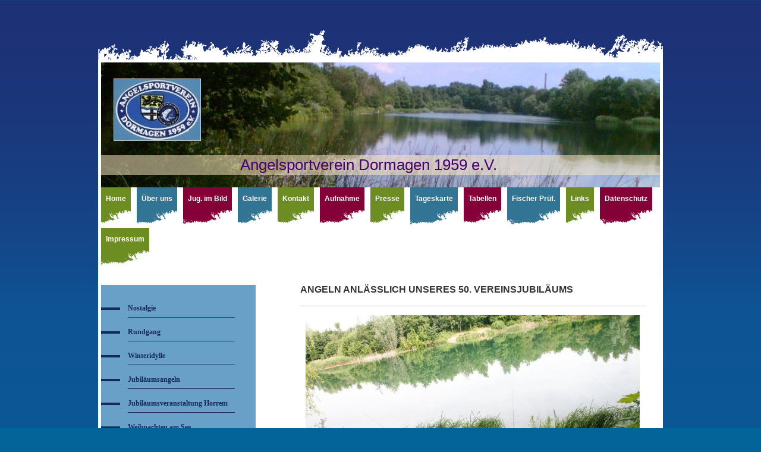

--- FILE ---
content_type: text/html; charset=UTF-8
request_url: https://www.asv-dormagen.de/galerie/jubil%C3%A4umsangeln/
body_size: 8182
content:
<!DOCTYPE html>
<html lang="de"  ><head prefix="og: http://ogp.me/ns# fb: http://ogp.me/ns/fb# business: http://ogp.me/ns/business#">
    <meta http-equiv="Content-Type" content="text/html; charset=utf-8"/>
    <meta name="generator" content="IONOS MyWebsite"/>
        
    <link rel="dns-prefetch" href="//cdn.website-start.de/"/>
    <link rel="dns-prefetch" href="//101.mod.mywebsite-editor.com"/>
    <link rel="dns-prefetch" href="https://101.sb.mywebsite-editor.com/"/>
    <link rel="shortcut icon" href="https://www.asv-dormagen.de/s/misc/favicon.png?1511548444"/>
        <title>Angelsportverein Dormagen 1959 e. V. - Jubiläumsangeln</title>
    
    

<meta name="format-detection" content="telephone=no"/>
        <meta name="keywords" content="Verein, Karneval, Fasching, Freiwillige, Feuerwehr, Verband"/>
            <meta name="description" content="Angelsportverein Dormagen 1959 e. V., Grevenbroich"/>
            <meta name="robots" content="index,follow"/>
        <link href="https://www.asv-dormagen.de/s/style/layout.css?1690208964" rel="stylesheet" type="text/css"/>
    <link href="https://www.asv-dormagen.de/s/style/main.css?1690208964" rel="stylesheet" type="text/css"/>
    <link href="https://www.asv-dormagen.de/s/style/font.css?1690208964" rel="stylesheet" type="text/css"/>
    <link href="//cdn.website-start.de/app/cdn/min/group/web.css?1763478093678" rel="stylesheet" type="text/css"/>
<link href="//cdn.website-start.de/app/cdn/min/moduleserver/css/de_DE/common,counter,shoppingbasket?1763478093678" rel="stylesheet" type="text/css"/>
    <link href="https://101.sb.mywebsite-editor.com/app/logstate2-css.php?site=179483190&amp;t=1769109666" rel="stylesheet" type="text/css"/>

<script type="text/javascript">
    /* <![CDATA[ */
var stagingMode = '';
    /* ]]> */
</script>
<script src="https://101.sb.mywebsite-editor.com/app/logstate-js.php?site=179483190&amp;t=1769109666"></script>

    <link href="https://www.asv-dormagen.de/s/style/print.css?1763478093678" rel="stylesheet" media="print" type="text/css"/>
    <script type="text/javascript">
    /* <![CDATA[ */
    var systemurl = 'https://101.sb.mywebsite-editor.com/';
    var webPath = '/';
    var proxyName = '';
    var webServerName = 'www.asv-dormagen.de';
    var sslServerUrl = 'https://www.asv-dormagen.de';
    var nonSslServerUrl = 'http://www.asv-dormagen.de';
    var webserverProtocol = 'http://';
    var nghScriptsUrlPrefix = '//101.mod.mywebsite-editor.com';
    var sessionNamespace = 'DIY_SB';
    var jimdoData = {
        cdnUrl:  '//cdn.website-start.de/',
        messages: {
            lightBox: {
    image : 'Bild',
    of: 'von'
}

        },
        isTrial: 0,
        pageId: 1533827    };
    var script_basisID = "179483190";

    diy = window.diy || {};
    diy.web = diy.web || {};

        diy.web.jsBaseUrl = "//cdn.website-start.de/s/build/";

    diy.context = diy.context || {};
    diy.context.type = diy.context.type || 'web';
    /* ]]> */
</script>

<script type="text/javascript" src="//cdn.website-start.de/app/cdn/min/group/web.js?1763478093678" crossorigin="anonymous"></script><script type="text/javascript" src="//cdn.website-start.de/s/build/web.bundle.js?1763478093678" crossorigin="anonymous"></script><script src="//cdn.website-start.de/app/cdn/min/moduleserver/js/de_DE/common,counter,shoppingbasket?1763478093678"></script>
<script type="text/javascript" src="https://cdn.website-start.de/proxy/apps/static/resource/dependencies/"></script><script type="text/javascript">
                    if (typeof require !== 'undefined') {
                        require.config({
                            waitSeconds : 10,
                            baseUrl : 'https://cdn.website-start.de/proxy/apps/static/js/'
                        });
                    }
                </script><script type="text/javascript" src="//cdn.website-start.de/app/cdn/min/group/pfcsupport.js?1763478093678" crossorigin="anonymous"></script>    <meta property="og:type" content="business.business"/>
    <meta property="og:url" content="https://www.asv-dormagen.de/galerie/jubiläumsangeln/"/>
    <meta property="og:title" content="Angelsportverein Dormagen 1959 e. V. - Jubiläumsangeln"/>
            <meta property="og:description" content="Angelsportverein Dormagen 1959 e. V., Grevenbroich"/>
                <meta property="og:image" content="https://www.asv-dormagen.de/s/misc/logo.jpg?t=1767608329"/>
        <meta property="business:contact_data:country_name" content="Deutschland"/>
    
    
    
    
    
    
    
    
</head>


<body class="body   cc-pagemode-default diy-market-de_DE" data-pageid="1533827" id="page-1533827">
    
    <div class="diyw">
            <div id="diywebWrapper">
        <div id="diywebTop"></div>

        <div id="diywebBottom"></div>
<style type="text/css" media="all">
.diyw div#emotion-header {
        max-width: 940px;
        max-height: 210px;
                background: #EEEEEE;
    }

.diyw div#emotion-header-title-bg {
    left: 0%;
    top: 20%;
    width: 100%;
    height: 15.81%;

    background-color: #f9e7c1;
    opacity: 0.54;
    filter: alpha(opacity = 53.89);
    }
.diyw img#emotion-header-logo {
    left: 2.23%;
    top: 12.85%;
    background: transparent;
            width: 15.43%;
        height: 49.05%;
                border: 1px solid #CCCCCC;
        padding: 0px;
        }

.diyw div#emotion-header strong#emotion-header-title {
    left: 20%;
    top: 20%;
    color: #4a026e;
        font: normal normal 26px/120% Helvetica, 'Helvetica Neue', 'Trebuchet MS', sans-serif;
}

.diyw div#emotion-no-bg-container{
    max-height: 210px;
}

.diyw div#emotion-no-bg-container .emotion-no-bg-height {
    margin-top: 22.34%;
}
</style>
<div id="emotion-header" data-action="loadView" data-params="active" data-imagescount="1">
            <img src="https://www.asv-dormagen.de/s/img/emotionheader.jpg?1385718291.940px.210px" id="emotion-header-img" alt=""/>
            
        <div id="ehSlideshowPlaceholder">
            <div id="ehSlideShow">
                <div class="slide-container">
                                        <div style="background-color: #EEEEEE">
                            <img src="https://www.asv-dormagen.de/s/img/emotionheader.jpg?1385718291.940px.210px" alt=""/>
                        </div>
                                    </div>
            </div>
        </div>


        <script type="text/javascript">
        //<![CDATA[
                diy.module.emotionHeader.slideShow.init({ slides: [{"url":"https:\/\/www.asv-dormagen.de\/s\/img\/emotionheader.jpg?1385718291.940px.210px","image_alt":"","bgColor":"#EEEEEE"}] });
        //]]>
        </script>

    
                        <a href="https://www.asv-dormagen.de/">
        
                    <img id="emotion-header-logo" src="https://www.asv-dormagen.de/s/misc/logo.jpg?t=1767608330" alt=""/>
        
                    </a>
            
                  	<div id="emotion-header-title-bg"></div>
    
            <strong id="emotion-header-title" style="text-align: left">Angelsportverein Dormagen 1959 e.V.</strong>
                    <div class="notranslate">
                <svg xmlns="http://www.w3.org/2000/svg" version="1.1" id="emotion-header-title-svg" viewBox="0 0 940 210" preserveAspectRatio="xMinYMin meet"><text style="font-family:Helvetica, 'Helvetica Neue', 'Trebuchet MS', sans-serif;font-size:26px;font-style:normal;font-weight:normal;fill:#4a026e;line-height:1.2em;"><tspan x="0" style="text-anchor: start" dy="0.95em">Angelsportverein Dormagen 1959 e.V.</tspan></text></svg>
            </div>
            
    
    <script type="text/javascript">
    //<![CDATA[
    (function ($) {
        function enableSvgTitle() {
                        var titleSvg = $('svg#emotion-header-title-svg'),
                titleHtml = $('#emotion-header-title'),
                emoWidthAbs = 940,
                emoHeightAbs = 210,
                offsetParent,
                titlePosition,
                svgBoxWidth,
                svgBoxHeight;

                        if (titleSvg.length && titleHtml.length) {
                offsetParent = titleHtml.offsetParent();
                titlePosition = titleHtml.position();
                svgBoxWidth = titleHtml.width();
                svgBoxHeight = titleHtml.height();

                                titleSvg.get(0).setAttribute('viewBox', '0 0 ' + svgBoxWidth + ' ' + svgBoxHeight);
                titleSvg.css({
                   left: Math.roundTo(100 * titlePosition.left / offsetParent.width(), 3) + '%',
                   top: Math.roundTo(100 * titlePosition.top / offsetParent.height(), 3) + '%',
                   width: Math.roundTo(100 * svgBoxWidth / emoWidthAbs, 3) + '%',
                   height: Math.roundTo(100 * svgBoxHeight / emoHeightAbs, 3) + '%'
                });

                titleHtml.css('visibility','hidden');
                titleSvg.css('visibility','visible');
            }
        }

        
            var posFunc = function($, overrideSize) {
                var elems = [], containerWidth, containerHeight;
                                    elems.push({
                        selector: '#emotion-header-title',
                        overrideSize: true,
                        horPos: 46,
                        vertPos: 87                    });
                    lastTitleWidth = $('#emotion-header-title').width();
                                                elems.push({
                    selector: '#emotion-header-title-bg',
                    horPos: 0,
                    vertPos: 88                });
                                
                containerWidth = parseInt('940');
                containerHeight = parseInt('210');

                for (var i = 0; i < elems.length; ++i) {
                    var el = elems[i],
                        $el = $(el.selector),
                        pos = {
                            left: el.horPos,
                            top: el.vertPos
                        };
                    if (!$el.length) continue;
                    var anchorPos = $el.anchorPosition();
                    anchorPos.$container = $('#emotion-header');

                    if (overrideSize === true || el.overrideSize === true) {
                        anchorPos.setContainerSize(containerWidth, containerHeight);
                    } else {
                        anchorPos.setContainerSize(null, null);
                    }

                    var pxPos = anchorPos.fromAnchorPosition(pos),
                        pcPos = anchorPos.toPercentPosition(pxPos);

                    var elPos = {};
                    if (!isNaN(parseFloat(pcPos.top)) && isFinite(pcPos.top)) {
                        elPos.top = pcPos.top + '%';
                    }
                    if (!isNaN(parseFloat(pcPos.left)) && isFinite(pcPos.left)) {
                        elPos.left = pcPos.left + '%';
                    }
                    $el.css(elPos);
                }

                // switch to svg title
                enableSvgTitle();
            };

                        var $emotionImg = jQuery('#emotion-header-img');
            if ($emotionImg.length > 0) {
                // first position the element based on stored size
                posFunc(jQuery, true);

                // trigger reposition using the real size when the element is loaded
                var ehLoadEvTriggered = false;
                $emotionImg.one('load', function(){
                    posFunc(jQuery);
                    ehLoadEvTriggered = true;
                                        diy.module.emotionHeader.slideShow.start();
                                    }).each(function() {
                                        if(this.complete || typeof this.complete === 'undefined') {
                        jQuery(this).load();
                    }
                });

                                noLoadTriggeredTimeoutId = setTimeout(function() {
                    if (!ehLoadEvTriggered) {
                        posFunc(jQuery);
                    }
                    window.clearTimeout(noLoadTriggeredTimeoutId)
                }, 5000);//after 5 seconds
            } else {
                jQuery(function(){
                    posFunc(jQuery);
                });
            }

                        if (jQuery.isBrowser && jQuery.isBrowser.ie8) {
                var longTitleRepositionCalls = 0;
                longTitleRepositionInterval = setInterval(function() {
                    if (lastTitleWidth > 0 && lastTitleWidth != jQuery('#emotion-header-title').width()) {
                        posFunc(jQuery);
                    }
                    longTitleRepositionCalls++;
                    // try this for 5 seconds
                    if (longTitleRepositionCalls === 5) {
                        window.clearInterval(longTitleRepositionInterval);
                    }
                }, 1000);//each 1 second
            }

            }(jQuery));
    //]]>
    </script>

    </div>


        <div id="diywebHeader">
            <div class="webnavigation"><ul id="mainNav1" class="mainNav1"><li class="navTopItemGroup_1"><a data-page-id="1519929" href="https://www.asv-dormagen.de/" class="level_1"><span>Home</span></a></li><li class="navTopItemGroup_2"><a data-page-id="1519930" href="https://www.asv-dormagen.de/über-uns/" class="level_1"><span>Über uns</span></a></li><li class="navTopItemGroup_3"><a data-page-id="1519934" href="https://www.asv-dormagen.de/jug-im-bild/" class="level_1"><span>Jug. im Bild</span></a></li><li class="navTopItemGroup_4"><a data-page-id="1533774" href="https://www.asv-dormagen.de/galerie/" class="parent level_1"><span>Galerie</span></a></li><li class="navTopItemGroup_5"><a data-page-id="1519935" href="https://www.asv-dormagen.de/kontakt/" class="level_1"><span>Kontakt</span></a></li><li class="navTopItemGroup_6"><a data-page-id="2137264" href="https://www.asv-dormagen.de/aufnahme/" class="level_1"><span>Aufnahme</span></a></li><li class="navTopItemGroup_7"><a data-page-id="1535726" href="https://www.asv-dormagen.de/presse/" class="level_1"><span>Presse</span></a></li><li class="navTopItemGroup_8"><a data-page-id="1544976" href="https://www.asv-dormagen.de/tageskarte/" class="level_1"><span>Tageskarte</span></a></li><li class="navTopItemGroup_9"><a data-page-id="1539038" href="https://www.asv-dormagen.de/tabellen/" class="level_1"><span>Tabellen</span></a></li><li class="navTopItemGroup_10"><a data-page-id="1542312" href="https://www.asv-dormagen.de/fischer-prüf/" class="level_1"><span>Fischer Prüf.</span></a></li><li class="navTopItemGroup_11"><a data-page-id="1530674" href="https://www.asv-dormagen.de/links/" class="level_1"><span>Links</span></a></li><li class="navTopItemGroup_12"><a data-page-id="1519937" href="https://www.asv-dormagen.de/datenschutz/" class="level_1"><span>Datenschutz</span></a></li><li class="navTopItemGroup_13"><a data-page-id="2137313" href="https://www.asv-dormagen.de/impressum/" class="level_1"><span>Impressum</span></a></li></ul></div>
        </div>

        <div id="diywebContentWrapper">
 

            <div id="diywebLeftSide">


                <div id="diywebNavigation">
                    <div class="webnavigation"><ul id="mainNav2" class="mainNav2"><li class="navTopItemGroup_0"><a data-page-id="1525321" href="https://www.asv-dormagen.de/galerie/nostalgie/" class="level_2"><span>Nostalgie</span></a></li><li class="navTopItemGroup_0"><a data-page-id="1525328" href="https://www.asv-dormagen.de/galerie/rundgang/" class="level_2"><span>Rundgang</span></a></li><li class="navTopItemGroup_0"><a data-page-id="1525342" href="https://www.asv-dormagen.de/galerie/winteridylle/" class="level_2"><span>Winteridylle</span></a></li><li class="navTopItemGroup_0"><a data-page-id="1533827" href="https://www.asv-dormagen.de/galerie/jubiläumsangeln/" class="current level_2"><span>Jubiläumsangeln</span></a></li><li class="navTopItemGroup_0"><a data-page-id="1535715" href="https://www.asv-dormagen.de/galerie/jubiläumsveranstaltung-horrem/" class="level_2"><span>Jubiläumsveranstaltung Horrem</span></a></li><li class="navTopItemGroup_0"><a data-page-id="1623410" href="https://www.asv-dormagen.de/galerie/weihnachten-am-see/" class="level_2"><span>Weihnachten am See</span></a></li><li class="navTopItemGroup_0"><a data-page-id="1780597" href="https://www.asv-dormagen.de/galerie/gute-fänge/" class="level_2"><span>Gute Fänge</span></a></li><li class="navTopItemGroup_0"><a data-page-id="1812243" href="https://www.asv-dormagen.de/galerie/dormagen-bewegt-sich/" class="level_2"><span>Dormagen bewegt sich</span></a></li><li class="navTopItemGroup_0"><a data-page-id="1917308" href="https://www.asv-dormagen.de/galerie/schnappschüsse/" class="level_2"><span>Schnappschüsse</span></a></li><li class="navTopItemGroup_0"><a data-page-id="2052057" href="https://www.asv-dormagen.de/galerie/mitgliedervers-asv-2016/" class="level_2"><span>Mitgliedervers.ASV 2016</span></a></li><li class="navTopItemGroup_0"><a data-page-id="2052067" href="https://www.asv-dormagen.de/galerie/sauberhafttag/" class="level_2"><span>Sauberhafttag</span></a></li></ul></div>
                </div>

                <div id="diywebSidebar" class="">
                    <div id="diywebSubContent">
                        <div id="matrix_1507476" class="sortable-matrix" data-matrixId="1507476"><div class="n module-type-remoteModule-counter diyfeLiveArea ">             <div id="modul_10361571_content"><div id="NGH10361571_" class="counter apsinth-clear">
		<div class="ngh-counter ngh-counter-skin-00new_counter02d" style="height:26px"><div class="char" style="width:10px;height:26px"></div><div class="char" style="background-position:-75px 0px;width:13px;height:26px"></div><div class="char" style="background-position:-49px 0px;width:13px;height:26px"></div><div class="char" style="background-position:-23px 0px;width:13px;height:26px"></div><div class="char" style="background-position:-36px 0px;width:13px;height:26px"></div><div class="char" style="background-position:-49px 0px;width:13px;height:26px"></div><div class="char" style="background-position:-127px 0px;width:13px;height:26px"></div><div class="char" style="background-position:-221px 0px;width:12px;height:26px"></div></div>		<div class="apsinth-clear"></div>
</div>
</div><script>/* <![CDATA[ */var __NGHModuleInstanceData10361571 = __NGHModuleInstanceData10361571 || {};__NGHModuleInstanceData10361571.server = 'http://101.mod.mywebsite-editor.com';__NGHModuleInstanceData10361571.data_web = {"content":642340};var m = mm[10361571] = new Counter(10361571,17975,'counter');if (m.initView_main != null) m.initView_main();/* ]]> */</script>
         </div><div class="n module-type-imageSubtitle diyfeLiveArea "> <div class="clearover imageSubtitle" id="imageSubtitle-22742284">
    <div class="align-container align-center" style="max-width: 202px">
        <a class="imagewrapper" href="https://www.hejfish.com/d/12835" target="_blank">
            <img id="image_51540477" src="https://www.asv-dormagen.de/s/cc_images/cache_51540477.png?t=1575390643" alt="" style="max-width: 202px; height:auto"/>
        </a>

        
    </div>

</div>

<script type="text/javascript">
//<![CDATA[
jQuery(function($) {
    var $target = $('#imageSubtitle-22742284');

    if ($.fn.swipebox && Modernizr.touch) {
        $target
            .find('a[rel*="lightbox"]')
            .addClass('swipebox')
            .swipebox();
    } else {
        $target.tinyLightbox({
            item: 'a[rel*="lightbox"]',
            cycle: false,
            hideNavigation: true
        });
    }
});
//]]>
</script>
 </div><div class="n module-type-text diyfeLiveArea "> <p> </p>
<p> </p>
<p><span style="color:#6c036c;"><strong>Angelsportverein Dormagen 1959 e. V.</strong></span></p>
<p><br/>
<span style="color:#6c036c;">Vereinsgewässer: Waldsee Hackenbroich<br/>
41540 Dormagen</span></p>
<p> </p>
<p><span style="color:#6c036c;">(Anreise: siehe oben Kontakt/Anfahrt)</span></p> </div><div class="n module-type-hr diyfeLiveArea "> <div style="padding: 0px 0px">
    <div class="hr"></div>
</div>
 </div><div class="n module-type-text diyfeLiveArea "> <p><span style="color:#6c036c;">Telefonisch erreichbar unter:</span></p>
<p> </p>
<p><span style="color:#6c036c;">+49 221 786183</span></p>
<p> </p>
<p><span style="color:#6c036c;">oder nutzen Sie unser</span></p>
<p> </p>
<p><a href="https://www.asv-dormagen.de/kontakt/">Kontaktformular</a>.</p>
<p> </p> </div><div class="n module-type-hr diyfeLiveArea "> <div style="padding: 0px 0px">
    <div class="hr"></div>
</div>
 </div><div class="n module-type-webcomponent-yoWindowWeather diyfeLiveArea "> <div id="webcomponent_4157a54b-a3fd-4a24-b7ce-fca3a6a21814_web" class="diysdk_webServices_yoWindowWeather web_view webcomponent diyApp mediumScreenDisabled smallScreenDisabled">
    <div class="alignment align_left" style="width:220px;">
        <div style="width:220px; height:150px;">
            <object type="application/x-shockwave-flash" data="https://proxy.website-start.de/forward/swf.yowindow.com/yowidget3.swf" width="220" height="150">
                <param name="movie" value="https://proxy.website-start.de/forward/swf.yowindow.com/yowidget3.swf"/>
                <param name="allowfullscreen" value="true"/>
                <param name="wmode" value="opaque"/>
                <param name="bgcolor" value="#FFFFFF"/>
                <param name="flashvars" value="location_id=gn:2935825&amp;landscape=village&amp;time_format=24&amp;unit_system=metric&amp;lang=de&amp;background=#FFFFFF&amp;mini_temperature=true&amp;mini_time=true&amp;mini_locationBar=true&amp;mini_momentBar=true&amp;copyright_bar=false"/>
                <a href="https://proxy.website-start.de/forward/yowindow.com/weatherwidget.php" style="width:220px;height:150px;display: block;text-indent: -50000px;font-size: 0px;background:#DDF url(https://yowindow.com/img/logo.png) no-repeat scroll 50% 50%;">
                    HTML weather
                </a>
            </object>
        </div>
        <div style="width: 220px; height: 15px; font-size: 14px; font-family: Arial,Helvetica,sans-serif;">
            <span style="float:left;">
                <a target="_top" href="https://proxy.website-start.de/forward/yowindow.com?client=widget&amp;link=copyright" style="color: #2fa900; font-weight:bold; text-decoration:none;" title="HTML weather">
                    YoWindow.com
                </a>
            </span>
            <span style="float:right; color:#888888;">
                <a href="https://proxy.website-start.de/forward/yr.no" target="_blank" style="color: #2fa900; text-decoration:none;">
                    yr.no
                </a>
            </span>
        </div>
    </div>
    </div><script type="text/javascript">/* <![CDATA[ */
var data = {"instance":{"data":{"renderOptions":{"width":"250","height":null,"upgradeable":"0","packagetransition":"none"}},"name":"yoWindowWeather","localizedName":"YoWindow Wetter","id":"4157a54b-a3fd-4a24-b7ce-fca3a6a21814","view":"web","app":{"version":"1.0","name":"webServices","id":"8E4FFFDB-A529-4BBE-AF87-C7C7BF63524E"},"isSitebuilder":false,"environmentConfig":{"isSitebuilder":false,"staticUrlPrefix":"https:\/\/cdn.website-start.de\/proxy\/apps\/zook5o"}},"resources":{"css":["https:\/\/cdn.website-start.de\/proxy\/apps\/zook5o\/s\/diy\/basic\/public\/css\/basic.css?rev-1572433123=","https:\/\/cdn.website-start.de\/proxy\/apps\/zook5o\/s\/webServices\/yoWindowWeather\/public\/css\/web.css?rev-1572433123="],"js":["order!https:\/\/cdn.website-start.de\/proxy\/apps\/zook5o\/s\/webServices\/yoWindowWeather\/public\/js\/yoWindowWeather.js?rev-1572433123=","order!https:\/\/cdn.website-start.de\/proxy\/apps\/zook5o\/api\/app\/webServices\/translation\/de_DE?rev-1572433123="]},"embeddedComponents":[]};
var baseSaveUrl = '/proxy/apps/';
var instanceCreator = new diysdk.webcomponentIntegrator();
instanceCreator.create(data, baseSaveUrl);
/* ]]> */</script> </div></div>
                    </div>
                </div>
            </div>

            <div id="diywebRightSide">
                <div id="diywebMainContent">
                    
        <div id="content_area">
        	<div id="content_start"></div>
        	
        
        <div id="matrix_1522113" class="sortable-matrix" data-matrixId="1522113"><div class="n module-type-header diyfeLiveArea "> <h2><span class="diyfeDecoration">Angeln anlässlich unseres 50. Vereinsjubiläums</span></h2> </div><div class="n module-type-hr diyfeLiveArea "> <div style="padding: 0px 0px">
    <div class="hr"></div>
</div>
 </div><div class="n module-type-gallery diyfeLiveArea "> <div class="ccgalerie slideshow clearover" id="slideshow-gallery-10704663" data-jsclass="GallerySlideshow" data-jsoptions="effect: 'random',changeTime: 5000,maxHeight: '375px',navigation: true,startPaused: false">

    <div class="thumb_pro1">
    	<div class="innerthumbnail">
    		<a href="https://www.asv-dormagen.de/s/cc_images/cache_39162924.jpg" data-is-image="true" target="_blank">    			<img data-width="1024" data-height="683" src="https://www.asv-dormagen.de/s/cc_images/thumb_39162924.jpg"/>
    		</a>    	</div>
    </div>
        <div class="thumb_pro1">
    	<div class="innerthumbnail">
    		<a href="https://www.asv-dormagen.de/s/cc_images/cache_39162925.jpg" data-is-image="true" target="_blank">    			<img data-width="1024" data-height="683" src="https://www.asv-dormagen.de/s/cc_images/thumb_39162925.jpg"/>
    		</a>    	</div>
    </div>
        <div class="thumb_pro1">
    	<div class="innerthumbnail">
    		<a href="https://www.asv-dormagen.de/s/cc_images/cache_39162926.jpg" data-is-image="true" target="_blank">    			<img data-width="1024" data-height="683" src="https://www.asv-dormagen.de/s/cc_images/thumb_39162926.jpg"/>
    		</a>    	</div>
    </div>
        <div class="thumb_pro1">
    	<div class="innerthumbnail">
    		<a href="https://www.asv-dormagen.de/s/cc_images/cache_39162927.jpg" data-is-image="true" target="_blank">    			<img data-width="1024" data-height="683" src="https://www.asv-dormagen.de/s/cc_images/thumb_39162927.jpg"/>
    		</a>    	</div>
    </div>
        <div class="thumb_pro1">
    	<div class="innerthumbnail">
    		<a href="https://www.asv-dormagen.de/s/cc_images/cache_39162928.jpg" data-is-image="true" target="_blank">    			<img data-width="1024" data-height="683" src="https://www.asv-dormagen.de/s/cc_images/thumb_39162928.jpg"/>
    		</a>    	</div>
    </div>
        <div class="thumb_pro1">
    	<div class="innerthumbnail">
    		<a href="https://www.asv-dormagen.de/s/cc_images/cache_39162929.jpg" data-is-image="true" target="_blank">    			<img data-width="1024" data-height="683" src="https://www.asv-dormagen.de/s/cc_images/thumb_39162929.jpg"/>
    		</a>    	</div>
    </div>
        <div class="thumb_pro1">
    	<div class="innerthumbnail">
    		<a href="https://www.asv-dormagen.de/s/cc_images/cache_39162930.jpg" data-is-image="true" target="_blank">    			<img data-width="1024" data-height="683" src="https://www.asv-dormagen.de/s/cc_images/thumb_39162930.jpg"/>
    		</a>    	</div>
    </div>
        <div class="thumb_pro1">
    	<div class="innerthumbnail">
    		<a href="https://www.asv-dormagen.de/s/cc_images/cache_39162931.jpg" data-is-image="true" target="_blank">    			<img data-width="1024" data-height="683" src="https://www.asv-dormagen.de/s/cc_images/thumb_39162931.jpg"/>
    		</a>    	</div>
    </div>
        <div class="thumb_pro1">
    	<div class="innerthumbnail">
    		<a href="https://www.asv-dormagen.de/s/cc_images/cache_39162932.jpg" data-is-image="true" target="_blank">    			<img data-width="1024" data-height="683" src="https://www.asv-dormagen.de/s/cc_images/thumb_39162932.jpg"/>
    		</a>    	</div>
    </div>
        <div class="thumb_pro1">
    	<div class="innerthumbnail">
    		<a href="https://www.asv-dormagen.de/s/cc_images/cache_39162933.jpg" data-is-image="true" target="_blank">    			<img data-width="1024" data-height="683" src="https://www.asv-dormagen.de/s/cc_images/thumb_39162933.jpg"/>
    		</a>    	</div>
    </div>
        <div class="thumb_pro1">
    	<div class="innerthumbnail">
    		<a href="https://www.asv-dormagen.de/s/cc_images/cache_39162934.jpg" data-is-image="true" target="_blank">    			<img data-width="512" data-height="768" src="https://www.asv-dormagen.de/s/cc_images/thumb_39162934.jpg"/>
    		</a>    	</div>
    </div>
        <div class="thumb_pro1">
    	<div class="innerthumbnail">
    		<a href="https://www.asv-dormagen.de/s/cc_images/cache_39162935.jpg" data-is-image="true" target="_blank">    			<img data-width="512" data-height="768" src="https://www.asv-dormagen.de/s/cc_images/thumb_39162935.jpg"/>
    		</a>    	</div>
    </div>
        <div class="thumb_pro1">
    	<div class="innerthumbnail">
    		<a href="https://www.asv-dormagen.de/s/cc_images/cache_39162936.jpg" data-is-image="true" target="_blank">    			<img data-width="1024" data-height="683" src="https://www.asv-dormagen.de/s/cc_images/thumb_39162936.jpg"/>
    		</a>    	</div>
    </div>
        <div class="thumb_pro1">
    	<div class="innerthumbnail">
    		<a href="https://www.asv-dormagen.de/s/cc_images/cache_39162937.jpg" data-is-image="true" target="_blank">    			<img data-width="1024" data-height="683" src="https://www.asv-dormagen.de/s/cc_images/thumb_39162937.jpg"/>
    		</a>    	</div>
    </div>
        <div class="thumb_pro1">
    	<div class="innerthumbnail">
    		<a href="https://www.asv-dormagen.de/s/cc_images/cache_39162938.jpg" data-is-image="true" target="_blank">    			<img data-width="512" data-height="768" src="https://www.asv-dormagen.de/s/cc_images/thumb_39162938.jpg"/>
    		</a>    	</div>
    </div>
        <div class="thumb_pro1">
    	<div class="innerthumbnail">
    		<a href="https://www.asv-dormagen.de/s/cc_images/cache_39162939.jpg" data-is-image="true" target="_blank">    			<img data-width="1024" data-height="683" src="https://www.asv-dormagen.de/s/cc_images/thumb_39162939.jpg"/>
    		</a>    	</div>
    </div>
        <div class="thumb_pro1">
    	<div class="innerthumbnail">
    		<a href="https://www.asv-dormagen.de/s/cc_images/cache_39162940.jpg" data-is-image="true" target="_blank">    			<img data-width="512" data-height="768" src="https://www.asv-dormagen.de/s/cc_images/thumb_39162940.jpg"/>
    		</a>    	</div>
    </div>
        <div class="thumb_pro1">
    	<div class="innerthumbnail">
    		<a href="https://www.asv-dormagen.de/s/cc_images/cache_39162941.jpg" data-is-image="true" target="_blank">    			<img data-width="512" data-height="768" src="https://www.asv-dormagen.de/s/cc_images/thumb_39162941.jpg"/>
    		</a>    	</div>
    </div>
        <div class="thumb_pro1">
    	<div class="innerthumbnail">
    		<a href="https://www.asv-dormagen.de/s/cc_images/cache_39162942.jpg" data-is-image="true" target="_blank">    			<img data-width="1024" data-height="683" src="https://www.asv-dormagen.de/s/cc_images/thumb_39162942.jpg"/>
    		</a>    	</div>
    </div>
        <div class="thumb_pro1">
    	<div class="innerthumbnail">
    		<a href="https://www.asv-dormagen.de/s/cc_images/cache_39162943.jpg" data-is-image="true" target="_blank">    			<img data-width="1024" data-height="683" src="https://www.asv-dormagen.de/s/cc_images/thumb_39162943.jpg"/>
    		</a>    	</div>
    </div>
        <div class="thumb_pro1">
    	<div class="innerthumbnail">
    		<a href="https://www.asv-dormagen.de/s/cc_images/cache_39162944.jpg" data-is-image="true" target="_blank">    			<img data-width="1024" data-height="683" src="https://www.asv-dormagen.de/s/cc_images/thumb_39162944.jpg"/>
    		</a>    	</div>
    </div>
        <div class="thumb_pro1">
    	<div class="innerthumbnail">
    		<a href="https://www.asv-dormagen.de/s/cc_images/cache_39162945.jpg" data-is-image="true" target="_blank">    			<img data-width="1024" data-height="683" src="https://www.asv-dormagen.de/s/cc_images/thumb_39162945.jpg"/>
    		</a>    	</div>
    </div>
        <div class="thumb_pro1">
    	<div class="innerthumbnail">
    		<a href="https://www.asv-dormagen.de/s/cc_images/cache_39162946.jpg" data-is-image="true" target="_blank">    			<img data-width="1024" data-height="683" src="https://www.asv-dormagen.de/s/cc_images/thumb_39162946.jpg"/>
    		</a>    	</div>
    </div>
        <div class="thumb_pro1">
    	<div class="innerthumbnail">
    		<a href="https://www.asv-dormagen.de/s/cc_images/cache_39162947.jpg" data-is-image="true" target="_blank">    			<img data-width="1024" data-height="683" src="https://www.asv-dormagen.de/s/cc_images/thumb_39162947.jpg"/>
    		</a>    	</div>
    </div>
        <div class="thumb_pro1">
    	<div class="innerthumbnail">
    		<a href="https://www.asv-dormagen.de/s/cc_images/cache_39162948.jpg" data-is-image="true" target="_blank">    			<img data-width="1024" data-height="683" src="https://www.asv-dormagen.de/s/cc_images/thumb_39162948.jpg"/>
    		</a>    	</div>
    </div>
        <div class="thumb_pro1">
    	<div class="innerthumbnail">
    		<a href="https://www.asv-dormagen.de/s/cc_images/cache_39162949.jpg" data-is-image="true" target="_blank">    			<img data-width="1024" data-height="683" src="https://www.asv-dormagen.de/s/cc_images/thumb_39162949.jpg"/>
    		</a>    	</div>
    </div>
        <div class="thumb_pro1">
    	<div class="innerthumbnail">
    		<a href="https://www.asv-dormagen.de/s/cc_images/cache_39162950.jpg" data-is-image="true" target="_blank">    			<img data-width="1024" data-height="683" src="https://www.asv-dormagen.de/s/cc_images/thumb_39162950.jpg"/>
    		</a>    	</div>
    </div>
        <div class="thumb_pro1">
    	<div class="innerthumbnail">
    		<a href="https://www.asv-dormagen.de/s/cc_images/cache_39162951.jpg" data-is-image="true" target="_blank">    			<img data-width="1024" data-height="683" src="https://www.asv-dormagen.de/s/cc_images/thumb_39162951.jpg"/>
    		</a>    	</div>
    </div>
        <div class="thumb_pro1">
    	<div class="innerthumbnail">
    		<a href="https://www.asv-dormagen.de/s/cc_images/cache_39162952.jpg" data-is-image="true" target="_blank">    			<img data-width="1024" data-height="683" src="https://www.asv-dormagen.de/s/cc_images/thumb_39162952.jpg"/>
    		</a>    	</div>
    </div>
        <div class="thumb_pro1">
    	<div class="innerthumbnail">
    		<a href="https://www.asv-dormagen.de/s/cc_images/cache_39162953.jpg" data-is-image="true" target="_blank">    			<img data-width="512" data-height="768" src="https://www.asv-dormagen.de/s/cc_images/thumb_39162953.jpg"/>
    		</a>    	</div>
    </div>
        <div class="thumb_pro1">
    	<div class="innerthumbnail">
    		<a href="https://www.asv-dormagen.de/s/cc_images/cache_39162954.jpg" data-is-image="true" target="_blank">    			<img data-width="1024" data-height="683" src="https://www.asv-dormagen.de/s/cc_images/thumb_39162954.jpg"/>
    		</a>    	</div>
    </div>
        <div class="thumb_pro1">
    	<div class="innerthumbnail">
    		<a href="https://www.asv-dormagen.de/s/cc_images/cache_39162955.jpg" data-is-image="true" target="_blank">    			<img data-width="1024" data-height="683" src="https://www.asv-dormagen.de/s/cc_images/thumb_39162955.jpg"/>
    		</a>    	</div>
    </div>
        <div class="thumb_pro1">
    	<div class="innerthumbnail">
    		<a href="https://www.asv-dormagen.de/s/cc_images/cache_39162956.jpg" data-is-image="true" target="_blank">    			<img data-width="1024" data-height="683" src="https://www.asv-dormagen.de/s/cc_images/thumb_39162956.jpg"/>
    		</a>    	</div>
    </div>
        <div class="thumb_pro1">
    	<div class="innerthumbnail">
    		<a href="https://www.asv-dormagen.de/s/cc_images/cache_39162957.jpg" data-is-image="true" target="_blank">    			<img data-width="1024" data-height="683" src="https://www.asv-dormagen.de/s/cc_images/thumb_39162957.jpg"/>
    		</a>    	</div>
    </div>
        <div class="thumb_pro1">
    	<div class="innerthumbnail">
    		<a href="https://www.asv-dormagen.de/s/cc_images/cache_39162958.jpg" data-is-image="true" target="_blank">    			<img data-width="1024" data-height="683" src="https://www.asv-dormagen.de/s/cc_images/thumb_39162958.jpg"/>
    		</a>    	</div>
    </div>
        <div class="thumb_pro1">
    	<div class="innerthumbnail">
    		<a href="https://www.asv-dormagen.de/s/cc_images/cache_39162959.jpg" data-is-image="true" target="_blank">    			<img data-width="1024" data-height="683" src="https://www.asv-dormagen.de/s/cc_images/thumb_39162959.jpg"/>
    		</a>    	</div>
    </div>
        <div class="thumb_pro1">
    	<div class="innerthumbnail">
    		<a href="https://www.asv-dormagen.de/s/cc_images/cache_39162960.jpg" data-is-image="true" target="_blank">    			<img data-width="1024" data-height="683" src="https://www.asv-dormagen.de/s/cc_images/thumb_39162960.jpg"/>
    		</a>    	</div>
    </div>
        <div class="thumb_pro1">
    	<div class="innerthumbnail">
    		<a href="https://www.asv-dormagen.de/s/cc_images/cache_39162961.jpg" data-is-image="true" target="_blank">    			<img data-width="512" data-height="768" src="https://www.asv-dormagen.de/s/cc_images/thumb_39162961.jpg"/>
    		</a>    	</div>
    </div>
        <div class="thumb_pro1">
    	<div class="innerthumbnail">
    		<a href="https://www.asv-dormagen.de/s/cc_images/cache_39162962.jpg" data-is-image="true" target="_blank">    			<img data-width="512" data-height="768" src="https://www.asv-dormagen.de/s/cc_images/thumb_39162962.jpg"/>
    		</a>    	</div>
    </div>
        <div class="thumb_pro1">
    	<div class="innerthumbnail">
    		<a href="https://www.asv-dormagen.de/s/cc_images/cache_39162963.jpg" data-is-image="true" target="_blank">    			<img data-width="1024" data-height="683" src="https://www.asv-dormagen.de/s/cc_images/thumb_39162963.jpg"/>
    		</a>    	</div>
    </div>
        <div class="thumb_pro1">
    	<div class="innerthumbnail">
    		<a href="https://www.asv-dormagen.de/s/cc_images/cache_39162964.jpg" data-is-image="true" target="_blank">    			<img data-width="1024" data-height="683" src="https://www.asv-dormagen.de/s/cc_images/thumb_39162964.jpg"/>
    		</a>    	</div>
    </div>
        <div class="thumb_pro1">
    	<div class="innerthumbnail">
    		<a href="https://www.asv-dormagen.de/s/cc_images/cache_39162965.jpg" data-is-image="true" target="_blank">    			<img data-width="1024" data-height="683" src="https://www.asv-dormagen.de/s/cc_images/thumb_39162965.jpg"/>
    		</a>    	</div>
    </div>
        <div class="thumb_pro1">
    	<div class="innerthumbnail">
    		<a href="https://www.asv-dormagen.de/s/cc_images/cache_39162966.jpg" data-is-image="true" target="_blank">    			<img data-width="1024" data-height="683" src="https://www.asv-dormagen.de/s/cc_images/thumb_39162966.jpg"/>
    		</a>    	</div>
    </div>
        <div class="thumb_pro1">
    	<div class="innerthumbnail">
    		<a href="https://www.asv-dormagen.de/s/cc_images/cache_39162967.jpg" data-is-image="true" target="_blank">    			<img data-width="1024" data-height="683" src="https://www.asv-dormagen.de/s/cc_images/thumb_39162967.jpg"/>
    		</a>    	</div>
    </div>
        <div class="thumb_pro1">
    	<div class="innerthumbnail">
    		<a href="https://www.asv-dormagen.de/s/cc_images/cache_39162968.jpg" data-is-image="true" target="_blank">    			<img data-width="1024" data-height="683" src="https://www.asv-dormagen.de/s/cc_images/thumb_39162968.jpg"/>
    		</a>    	</div>
    </div>
        <div class="thumb_pro1">
    	<div class="innerthumbnail">
    		<a href="https://www.asv-dormagen.de/s/cc_images/cache_39162969.jpg" data-is-image="true" target="_blank">    			<img data-width="1024" data-height="683" src="https://www.asv-dormagen.de/s/cc_images/thumb_39162969.jpg"/>
    		</a>    	</div>
    </div>
        <div class="thumb_pro1">
    	<div class="innerthumbnail">
    		<a href="https://www.asv-dormagen.de/s/cc_images/cache_39162970.jpg" data-is-image="true" target="_blank">    			<img data-width="512" data-height="768" src="https://www.asv-dormagen.de/s/cc_images/thumb_39162970.jpg"/>
    		</a>    	</div>
    </div>
        <div class="thumb_pro1">
    	<div class="innerthumbnail">
    		<a href="https://www.asv-dormagen.de/s/cc_images/cache_39162971.jpg" data-is-image="true" target="_blank">    			<img data-width="1024" data-height="683" src="https://www.asv-dormagen.de/s/cc_images/thumb_39162971.jpg"/>
    		</a>    	</div>
    </div>
        <div class="thumb_pro1">
    	<div class="innerthumbnail">
    		<a href="https://www.asv-dormagen.de/s/cc_images/cache_39162972.jpg" data-is-image="true" target="_blank">    			<img data-width="1024" data-height="683" src="https://www.asv-dormagen.de/s/cc_images/thumb_39162972.jpg"/>
    		</a>    	</div>
    </div>
        <div class="thumb_pro1">
    	<div class="innerthumbnail">
    		<a href="https://www.asv-dormagen.de/s/cc_images/cache_39162973.jpg" data-is-image="true" target="_blank">    			<img data-width="1024" data-height="683" src="https://www.asv-dormagen.de/s/cc_images/thumb_39162973.jpg"/>
    		</a>    	</div>
    </div>
        <div class="thumb_pro1">
    	<div class="innerthumbnail">
    		<a href="https://www.asv-dormagen.de/s/cc_images/cache_39162974.jpg" data-is-image="true" target="_blank">    			<img data-width="512" data-height="768" src="https://www.asv-dormagen.de/s/cc_images/thumb_39162974.jpg"/>
    		</a>    	</div>
    </div>
        <div class="thumb_pro1">
    	<div class="innerthumbnail">
    		<a href="https://www.asv-dormagen.de/s/cc_images/cache_39162975.jpg" data-is-image="true" target="_blank">    			<img data-width="1024" data-height="683" src="https://www.asv-dormagen.de/s/cc_images/thumb_39162975.jpg"/>
    		</a>    	</div>
    </div>
        <div class="thumb_pro1">
    	<div class="innerthumbnail">
    		<a href="https://www.asv-dormagen.de/s/cc_images/cache_39162976.jpg" data-is-image="true" target="_blank">    			<img data-width="1024" data-height="683" src="https://www.asv-dormagen.de/s/cc_images/thumb_39162976.jpg"/>
    		</a>    	</div>
    </div>
        <div class="thumb_pro1">
    	<div class="innerthumbnail">
    		<a href="https://www.asv-dormagen.de/s/cc_images/cache_39162977.jpg" data-is-image="true" target="_blank">    			<img data-width="1024" data-height="683" src="https://www.asv-dormagen.de/s/cc_images/thumb_39162977.jpg"/>
    		</a>    	</div>
    </div>
        <div class="thumb_pro1">
    	<div class="innerthumbnail">
    		<a href="https://www.asv-dormagen.de/s/cc_images/cache_39162978.jpg" data-is-image="true" target="_blank">    			<img data-width="1024" data-height="683" src="https://www.asv-dormagen.de/s/cc_images/thumb_39162978.jpg"/>
    		</a>    	</div>
    </div>
        <div class="thumb_pro1">
    	<div class="innerthumbnail">
    		<a href="https://www.asv-dormagen.de/s/cc_images/cache_39162979.jpg" data-is-image="true" target="_blank">    			<img data-width="1024" data-height="683" src="https://www.asv-dormagen.de/s/cc_images/thumb_39162979.jpg"/>
    		</a>    	</div>
    </div>
        <div class="thumb_pro1">
    	<div class="innerthumbnail">
    		<a href="https://www.asv-dormagen.de/s/cc_images/cache_39162980.jpg" data-is-image="true" target="_blank">    			<img data-width="512" data-height="768" src="https://www.asv-dormagen.de/s/cc_images/thumb_39162980.jpg"/>
    		</a>    	</div>
    </div>
        <div class="thumb_pro1">
    	<div class="innerthumbnail">
    		<a href="https://www.asv-dormagen.de/s/cc_images/cache_39162981.jpg" data-is-image="true" target="_blank">    			<img data-width="512" data-height="768" src="https://www.asv-dormagen.de/s/cc_images/thumb_39162981.jpg"/>
    		</a>    	</div>
    </div>
        <div class="thumb_pro1">
    	<div class="innerthumbnail">
    		<a href="https://www.asv-dormagen.de/s/cc_images/cache_39162982.jpg" data-is-image="true" target="_blank">    			<img data-width="1024" data-height="683" src="https://www.asv-dormagen.de/s/cc_images/thumb_39162982.jpg"/>
    		</a>    	</div>
    </div>
        <div class="thumb_pro1">
    	<div class="innerthumbnail">
    		<a href="https://www.asv-dormagen.de/s/cc_images/cache_39162983.jpg" data-is-image="true" target="_blank">    			<img data-width="1024" data-height="683" src="https://www.asv-dormagen.de/s/cc_images/thumb_39162983.jpg"/>
    		</a>    	</div>
    </div>
        <div class="thumb_pro1">
    	<div class="innerthumbnail">
    		<a href="https://www.asv-dormagen.de/s/cc_images/cache_39162984.jpg" data-is-image="true" target="_blank">    			<img data-width="1024" data-height="683" src="https://www.asv-dormagen.de/s/cc_images/thumb_39162984.jpg"/>
    		</a>    	</div>
    </div>
        <div class="thumb_pro1">
    	<div class="innerthumbnail">
    		<a href="https://www.asv-dormagen.de/s/cc_images/cache_39162985.jpg" data-is-image="true" target="_blank">    			<img data-width="1024" data-height="683" src="https://www.asv-dormagen.de/s/cc_images/thumb_39162985.jpg"/>
    		</a>    	</div>
    </div>
        <div class="thumb_pro1">
    	<div class="innerthumbnail">
    		<a href="https://www.asv-dormagen.de/s/cc_images/cache_39162986.jpg" data-is-image="true" target="_blank">    			<img data-width="1024" data-height="683" src="https://www.asv-dormagen.de/s/cc_images/thumb_39162986.jpg"/>
    		</a>    	</div>
    </div>
        <div class="thumb_pro1">
    	<div class="innerthumbnail">
    		<a href="https://www.asv-dormagen.de/s/cc_images/cache_39162987.jpg" data-is-image="true" target="_blank">    			<img data-width="1024" data-height="683" src="https://www.asv-dormagen.de/s/cc_images/thumb_39162987.jpg"/>
    		</a>    	</div>
    </div>
        <div class="thumb_pro1">
    	<div class="innerthumbnail">
    		<a href="https://www.asv-dormagen.de/s/cc_images/cache_39162988.jpg" data-is-image="true" target="_blank">    			<img data-width="1024" data-height="683" src="https://www.asv-dormagen.de/s/cc_images/thumb_39162988.jpg"/>
    		</a>    	</div>
    </div>
        <div class="thumb_pro1">
    	<div class="innerthumbnail">
    		<a href="https://www.asv-dormagen.de/s/cc_images/cache_39162989.jpg" data-is-image="true" target="_blank">    			<img data-width="512" data-height="768" src="https://www.asv-dormagen.de/s/cc_images/thumb_39162989.jpg"/>
    		</a>    	</div>
    </div>
        <div class="thumb_pro1">
    	<div class="innerthumbnail">
    		<a href="https://www.asv-dormagen.de/s/cc_images/cache_39162990.jpg" data-is-image="true" target="_blank">    			<img data-width="1024" data-height="683" src="https://www.asv-dormagen.de/s/cc_images/thumb_39162990.jpg"/>
    		</a>    	</div>
    </div>
        <div class="thumb_pro1">
    	<div class="innerthumbnail">
    		<a href="https://www.asv-dormagen.de/s/cc_images/cache_39162991.jpg" data-is-image="true" target="_blank">    			<img data-width="1024" data-height="683" src="https://www.asv-dormagen.de/s/cc_images/thumb_39162991.jpg"/>
    		</a>    	</div>
    </div>
        <div class="thumb_pro1">
    	<div class="innerthumbnail">
    		<a href="https://www.asv-dormagen.de/s/cc_images/cache_39162992.jpg" data-is-image="true" target="_blank">    			<img data-width="1024" data-height="683" src="https://www.asv-dormagen.de/s/cc_images/thumb_39162992.jpg"/>
    		</a>    	</div>
    </div>
        <div class="thumb_pro1">
    	<div class="innerthumbnail">
    		<a href="https://www.asv-dormagen.de/s/cc_images/cache_39162993.jpg" data-is-image="true" target="_blank">    			<img data-width="1024" data-height="683" src="https://www.asv-dormagen.de/s/cc_images/thumb_39162993.jpg"/>
    		</a>    	</div>
    </div>
        <div class="thumb_pro1">
    	<div class="innerthumbnail">
    		<a href="https://www.asv-dormagen.de/s/cc_images/cache_39162994.jpg" data-is-image="true" target="_blank">    			<img data-width="1024" data-height="683" src="https://www.asv-dormagen.de/s/cc_images/thumb_39162994.jpg"/>
    		</a>    	</div>
    </div>
        <div class="thumb_pro1">
    	<div class="innerthumbnail">
    		<a href="https://www.asv-dormagen.de/s/cc_images/cache_39162995.jpg" data-is-image="true" target="_blank">    			<img data-width="1024" data-height="683" src="https://www.asv-dormagen.de/s/cc_images/thumb_39162995.jpg"/>
    		</a>    	</div>
    </div>
        <div class="thumb_pro1">
    	<div class="innerthumbnail">
    		<a href="https://www.asv-dormagen.de/s/cc_images/cache_39162996.jpg" data-is-image="true" target="_blank">    			<img data-width="1024" data-height="683" src="https://www.asv-dormagen.de/s/cc_images/thumb_39162996.jpg"/>
    		</a>    	</div>
    </div>
        <div class="thumb_pro1">
    	<div class="innerthumbnail">
    		<a href="https://www.asv-dormagen.de/s/cc_images/cache_39162997.jpg" data-is-image="true" target="_blank">    			<img data-width="1024" data-height="683" src="https://www.asv-dormagen.de/s/cc_images/thumb_39162997.jpg"/>
    		</a>    	</div>
    </div>
        <div class="thumb_pro1">
    	<div class="innerthumbnail">
    		<a href="https://www.asv-dormagen.de/s/cc_images/cache_39162998.jpg" data-is-image="true" target="_blank">    			<img data-width="1024" data-height="683" src="https://www.asv-dormagen.de/s/cc_images/thumb_39162998.jpg"/>
    		</a>    	</div>
    </div>
        <div class="thumb_pro1">
    	<div class="innerthumbnail">
    		<a href="https://www.asv-dormagen.de/s/cc_images/cache_39162999.jpg" data-is-image="true" target="_blank">    			<img data-width="1024" data-height="683" src="https://www.asv-dormagen.de/s/cc_images/thumb_39162999.jpg"/>
    		</a>    	</div>
    </div>
        <div class="thumb_pro1">
    	<div class="innerthumbnail">
    		<a href="https://www.asv-dormagen.de/s/cc_images/cache_39163000.jpg" data-is-image="true" target="_blank">    			<img data-width="1024" data-height="683" src="https://www.asv-dormagen.de/s/cc_images/thumb_39163000.jpg"/>
    		</a>    	</div>
    </div>
        <div class="thumb_pro1">
    	<div class="innerthumbnail">
    		<a href="https://www.asv-dormagen.de/s/cc_images/cache_39163001.jpg" data-is-image="true" target="_blank">    			<img data-width="1024" data-height="683" src="https://www.asv-dormagen.de/s/cc_images/thumb_39163001.jpg"/>
    		</a>    	</div>
    </div>
        <div class="thumb_pro1">
    	<div class="innerthumbnail">
    		<a href="https://www.asv-dormagen.de/s/cc_images/cache_39163002.jpg" data-is-image="true" target="_blank">    			<img data-width="1024" data-height="683" src="https://www.asv-dormagen.de/s/cc_images/thumb_39163002.jpg"/>
    		</a>    	</div>
    </div>
        <div class="thumb_pro1">
    	<div class="innerthumbnail">
    		<a href="https://www.asv-dormagen.de/s/cc_images/cache_39163003.jpg" data-is-image="true" target="_blank">    			<img data-width="1024" data-height="683" src="https://www.asv-dormagen.de/s/cc_images/thumb_39163003.jpg"/>
    		</a>    	</div>
    </div>
        <div class="thumb_pro1">
    	<div class="innerthumbnail">
    		<a href="https://www.asv-dormagen.de/s/cc_images/cache_39163004.jpg" data-is-image="true" target="_blank">    			<img data-width="1024" data-height="683" src="https://www.asv-dormagen.de/s/cc_images/thumb_39163004.jpg"/>
    		</a>    	</div>
    </div>
        <div class="thumb_pro1">
    	<div class="innerthumbnail">
    		<a href="https://www.asv-dormagen.de/s/cc_images/cache_39163005.jpg" data-is-image="true" target="_blank">    			<img data-width="1024" data-height="683" src="https://www.asv-dormagen.de/s/cc_images/thumb_39163005.jpg"/>
    		</a>    	</div>
    </div>
        <div class="thumb_pro1">
    	<div class="innerthumbnail">
    		<a href="https://www.asv-dormagen.de/s/cc_images/cache_39163006.jpg" data-is-image="true" target="_blank">    			<img data-width="1024" data-height="683" src="https://www.asv-dormagen.de/s/cc_images/thumb_39163006.jpg"/>
    		</a>    	</div>
    </div>
        <div class="thumb_pro1">
    	<div class="innerthumbnail">
    		<a href="https://www.asv-dormagen.de/s/cc_images/cache_39163007.jpg" data-is-image="true" target="_blank">    			<img data-width="1024" data-height="683" src="https://www.asv-dormagen.de/s/cc_images/thumb_39163007.jpg"/>
    		</a>    	</div>
    </div>
        <div class="thumb_pro1">
    	<div class="innerthumbnail">
    		<a href="https://www.asv-dormagen.de/s/cc_images/cache_39163008.jpg" data-is-image="true" target="_blank">    			<img data-width="1024" data-height="683" src="https://www.asv-dormagen.de/s/cc_images/thumb_39163008.jpg"/>
    		</a>    	</div>
    </div>
        <div class="thumb_pro1">
    	<div class="innerthumbnail">
    		<a href="https://www.asv-dormagen.de/s/cc_images/cache_39163009.jpg" data-is-image="true" target="_blank">    			<img data-width="960" data-height="768" src="https://www.asv-dormagen.de/s/cc_images/thumb_39163009.jpg"/>
    		</a>    	</div>
    </div>
        <div class="thumb_pro1">
    	<div class="innerthumbnail">
    		<a href="https://www.asv-dormagen.de/s/cc_images/cache_39163010.jpg" data-is-image="true" target="_blank">    			<img data-width="1024" data-height="683" src="https://www.asv-dormagen.de/s/cc_images/thumb_39163010.jpg"/>
    		</a>    	</div>
    </div>
        <div class="thumb_pro1">
    	<div class="innerthumbnail">
    		<a href="https://www.asv-dormagen.de/s/cc_images/cache_39163011.jpg" data-is-image="true" target="_blank">    			<img data-width="1024" data-height="683" src="https://www.asv-dormagen.de/s/cc_images/thumb_39163011.jpg"/>
    		</a>    	</div>
    </div>
        <div class="thumb_pro1">
    	<div class="innerthumbnail">
    		<a href="https://www.asv-dormagen.de/s/cc_images/cache_39163012.jpg" data-is-image="true" target="_blank">    			<img data-width="1024" data-height="683" src="https://www.asv-dormagen.de/s/cc_images/thumb_39163012.jpg"/>
    		</a>    	</div>
    </div>
        <div class="thumb_pro1">
    	<div class="innerthumbnail">
    		<a href="https://www.asv-dormagen.de/s/cc_images/cache_39163013.jpg" data-is-image="true" target="_blank">    			<img data-width="1024" data-height="683" src="https://www.asv-dormagen.de/s/cc_images/thumb_39163013.jpg"/>
    		</a>    	</div>
    </div>
        <div class="thumb_pro1">
    	<div class="innerthumbnail">
    		<a href="https://www.asv-dormagen.de/s/cc_images/cache_39163014.jpg" data-is-image="true" target="_blank">    			<img data-width="960" data-height="768" src="https://www.asv-dormagen.de/s/cc_images/thumb_39163014.jpg"/>
    		</a>    	</div>
    </div>
        <div class="thumb_pro1">
    	<div class="innerthumbnail">
    		<a href="https://www.asv-dormagen.de/s/cc_images/cache_39163015.jpg" data-is-image="true" target="_blank">    			<img data-width="1024" data-height="666" src="https://www.asv-dormagen.de/s/cc_images/thumb_39163015.jpg"/>
    		</a>    	</div>
    </div>
    </div>
 </div><div class="n module-type-hr diyfeLiveArea "> <div style="padding: 0px 0px">
    <div class="hr"></div>
</div>
 </div></div>
        
        
        </div>
                </div>
            </div>

            <div style="clear:both"></div>
        </div>
    </div>

    <div id="diywebFooter">
        <div id="diywebFooterTop"></div>

        <div id="diywebFooterCenter">
            <div id="contentfooter">
    <div class="leftrow">
                        <a rel="nofollow" href="javascript:window.print();">
                    <img class="inline" height="14" width="18" src="//cdn.website-start.de/s/img/cc/printer.gif" alt=""/>
                    Druckversion                </a> <span class="footer-separator">|</span>
                <a href="https://www.asv-dormagen.de/sitemap/">Sitemap</a>
                        <br/> © Angelsportverein Dormagen 1959 e. V.
            </div>
    <script type="text/javascript">
        window.diy.ux.Captcha.locales = {
            generateNewCode: 'Neuen Code generieren',
            enterCode: 'Bitte geben Sie den Code ein'
        };
        window.diy.ux.Cap2.locales = {
            generateNewCode: 'Neuen Code generieren',
            enterCode: 'Bitte geben Sie den Code ein'
        };
    </script>
    <div class="rightrow">
                    <span class="loggedout">
                <a rel="nofollow" id="login" href="https://login.1and1-editor.com/179483190/www.asv-dormagen.de/de?pageId=1533827">
                    Login                </a>
            </span>
                
                <span class="loggedin">
            <a rel="nofollow" id="logout" href="https://101.sb.mywebsite-editor.com/app/cms/logout.php">Logout</a> <span class="footer-separator">|</span>
            <a rel="nofollow" id="edit" href="https://101.sb.mywebsite-editor.com/app/179483190/1533827/">Seite bearbeiten</a>
        </span>
    </div>
</div>
            <div id="loginbox" class="hidden">
                <script type="text/javascript">
                    /* <![CDATA[ */
                    function forgotpw_popup() {
                        var url = 'https://passwort.1und1.de/xml/request/RequestStart';
                        fenster = window.open(url, "fenster1", "width=600,height=400,status=yes,scrollbars=yes,resizable=yes");
                        // IE8 doesn't return the window reference instantly or at all.
                        // It may appear the call failed and fenster is null
                        if (fenster && fenster.focus) {
                            fenster.focus();
                        }
                    }
                    /* ]]> */
                </script>
                                <img class="logo" src="//cdn.website-start.de/s/img/logo.gif" alt="IONOS" title="IONOS"/>

                <div id="loginboxOuter"></div>
            </div>
        

        </div>
    </div>
    </div>

    
    </body>


<!-- rendered at Mon, 05 Jan 2026 11:18:50 +0100 -->
</html>


--- FILE ---
content_type: text/css
request_url: https://www.asv-dormagen.de/s/style/layout.css?1690208964
body_size: 1644
content:
/* LAYOUT SETTINGS */
body {
    background-color: #026498;
    margin: 0;
    padding: 0;
    height: auto;
    background-image: url('https://www.asv-dormagen.de/s/img/image09.png');
    background-repeat: repeat-x;
}

body .diyw .diyweb {
    color: #333333;
    font-family: Arial, Helvetica, sans-serif;
}

.diyw #diywebWrapper {
    width: 940px;
    margin: auto;
    background-color: #fff;
    margin-top: 100px;
    border: 5px solid #fff;
    position: relative;
}

.diyw #diywebLeftSide {
    width: 260px;
    float: left;
    position: relative;
    font-size: 11px;
}

.diyw #diywebRightSide {
    width: 590px;
    float: right;
    margin-right: 20px;
}

.diyw #diywebFooter {
    width: 910px;
    padding: 20px 20px 0px 20px;
    clear: both;
    border-top: 1px solid #ccc;
    margin: 200px auto 0 auto;
    position: relative;
    background-color: #fff;
}

.diyw #diywebMainContent {
}

.diyw #diywebContentWrapper {
    background-color: #fff;
    width: 940px;
    margin: 0 auto;
    margin-top: 20px;
    position: relative;
}

.diyw #diywebSubContent {
    padding: 5px;
}

.diyw #diywebTop {
    width: 950px;
    height: 66px;
    position: absolute;
    background: url('https://www.asv-dormagen.de/s/img/image04.png');
    left: -5px;
    top: -55px;
}

.diyw #diywebBottom {
    background: url('https://www.asv-dormagen.de/s/img/image07.png');
    left: -5px;
    bottom: -90px;
    position: absolute;
    width: 950px;
    height: 92px;
}

.diyw #diywebFooterTop {
    background: url('https://www.asv-dormagen.de/s/img/image08.png');
    left: 0px;
    top: -90px;
    position: absolute;
    width: 950px;
    height: 92px;
    color: #1868A8;
}

.diyw #diywebFooterCenter, .diyw .diywebListItem, .diyw #diywebAllContent, .diyw #diywebHeader, .diyw .diywebFooterCenter, .diyw #mainNav1, .diyw #diywebHeader div#emotion-header, .diyw #diywebHeadWrap {
    margin: 0 auto;
}

/* TEXTFORMATIERUNG */
.diyw p, .diyw table {
    font-size: 12px;
    line-height: 16px;
}

.diyw a, .diyw #diywebLeftSide a {
    color: #860038;
    text-decoration: underline;
    font-size: 12px;
    font-weight: bold;
}

.diyw .hr {
    border-color: #ccc;
}

.diyw h1, .diyw h2 {
    font-weight: bold;
    text-transform: uppercase;
}

.diyw h1 {
    font-size: 25px;
    color: #1868A8;
    line-height: 25px;
}

.diyw h2 {
    font-size: 15px;
    color: #006837;
}

.diyw #diywebLeftSide h1 {
    text-transform: none;
    color: #860038;
    line-height: 25px;
    font-size: 25px;
}

.diyw #diywebLeftSide h2 {
    text-transform: uppercase;
    color: #860038;
    font-size: 15px;
}

.diyw #diywebLeftSide p {
    color: #606078;
}

/* HEADER */
.diyw #diywebHeader {
    position: relative;
}

/* NAVIGATION */
.diyw #mainNav1 a, .diyw #mainNav2 a, .diyw #mainNav3 a {
    display: block;
    text-decoration: none;
    color: #4D4D4D;
    white-space: normal;
    word-wrap: break-word;
    word-break: break-all;
}

.diyw #mainNav1 > li:hover > a, .diyw #mainNav2 > li:hover > a, .diyw #mainNav3 > li:hover > a {
}

.diyw #mainNav1 {
    font-size: 22px;
    padding-left: 0px;
}

.diyw #mainNav1 li {
    padding-bottom: 30px;
    margin-right: 10px;
    float: left;
    list-style: none;
}

.diyw #mainNav1 li a {
    text-align: center;
    color: #fff;
    padding: 0 8px;
    line-height: 38px;
}

.diyw #mainNav1 li:last-child {
    border-right: none;
}

.diyw #mainNav1 li a.current, .diyw #mainNav1 li:hover a {
}

.diyw #mainNav1 [class^="navTopItemGroup_"] > a {
    background-color: #6D8D23;
}

.diyw #mainNav1 [class^="navTopItemGroup_"]:nth-child(2n+2) > a {
    background-color: #327494;
}

.diyw #mainNav1 [class^="navTopItemGroup_"]:nth-child(3n+3) > a {
    background-color: #860038;
}

.diyw #mainNav1 [class^="navTopItemGroup_"] {
    background-image: url('https://www.asv-dormagen.de/s/img/image01.png');
    background-position: right 17px;
    background-repeat: no-repeat;
}

.diyw #mainNav1 [class^="navTopItemGroup_"]:nth-child(2n+2) {
    background-image: url('https://www.asv-dormagen.de/s/img/image02.png');
}

.diyw #mainNav1 [class^="navTopItemGroup_"]:nth-child(3n+3) {
    background-image: url('https://www.asv-dormagen.de/s/img/image03.png');
}

.diyw #mainNav1 > li {
    background: url('https://www.asv-dormagen.de/s/img/image03.png') right 17px no-repeat;
}

.diyw #mainNav2 {
    font-family: Times;
    font-size: 16px;
    list-style: none;
    padding-left: 0;
    margin-bottom: 20px;
    background-color: #68A0C8;
    padding-top: 20px;
    padding-bottom: 20px;
}

.diyw #mainNav2 li {
}

.diyw #mainNav2 li a {
    color: #182860;
    background: url('https://www.asv-dormagen.de/s/img/image05.png') no-repeat left center;
    padding-left: 45px;
    padding-top: 5px;
    padding-bottom: 5px;
}

.diyw #mainNav2 li a > span {
    border-bottom: 1px solid #182860;
    padding-top: 5px;
    padding-bottom: 5px;
    display: block;
    width: 180px;
}

.diyw #mainNav2 > li:hover > a {
    font-weight: bold;
}

.diyw #mainNav2 li:first-child a {
}

.diyw #mainNav3 {
    list-style: none;
    padding-left: 60px;
    font-size: 13px;
}

.diyw #mainNav3 li {
    border: none;
    padding: 0px;
}

.diyw #mainNav3 li a {
    background: none;
    background: url('https://www.asv-dormagen.de/s/img/image06.png') no-repeat left center;
    padding-left: 10px;
    padding-top: 0px;
    padding-bottom: 0px;
}

.diyw #mainNav3 li a span {
    border: none;
}

.diyw #mainNav3 li a.current, .diyw #mainNav3 li:hover a {
}

/* EMOTIONHEADER */
.diyw #emotion-header {
}

/* FOOTER */
.diyw #diywebFooter {
    color: #606078;
}

.diyw #diywebFooterCenter {
    font-size: 10px;
}

.diyw #diywebFooterCenter a {
    color: #606078;
    text-decoration: none;
}

/* CLEARFIX */
.diyw #diywebAllContent:before, .diyw #diywebAllContent:after, .diyw #mainNav1:before, .diyw #mainNav1:after, .diyw #mainNav2:before, .diyw #mainNav2:after, .diyw #mainNav3:before, .diyw #mainNav4:after, .diyw .thumbElement {
    content: "\0020";
    display: block;
    height: 0;
    overflow: hidden;
}

.diyw #mainNav1:after, .diyw #mainNav2:after, .diyw #mainNav3:after, .diyw #diywebAllContent:after, .diyw .thumbElement {
    clear: both;
}

.diyw #mainNav1, .diyw #mainNav2, .diyw #mainNav3, .diyw #diywebAllContent, .diyw .thumbElement {
    zoom: 1;
}
